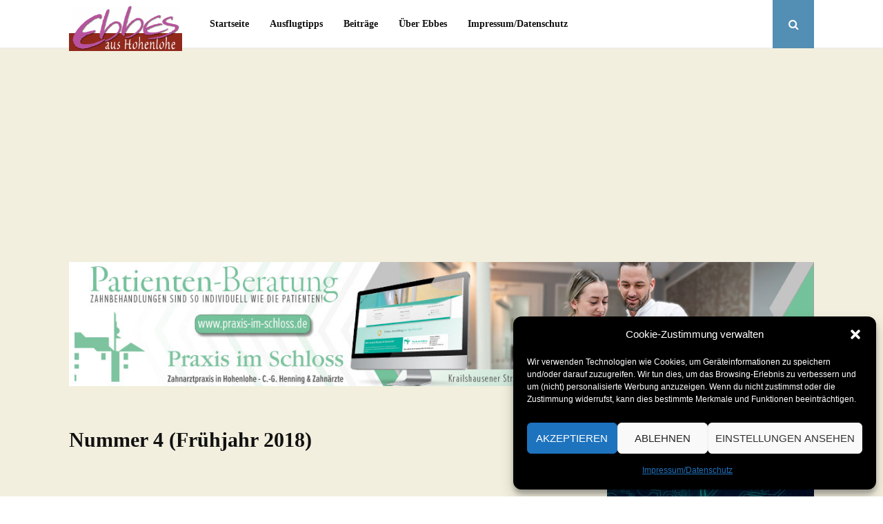

--- FILE ---
content_type: text/html; charset=utf-8
request_url: https://www.google.com/recaptcha/api2/aframe
body_size: 267
content:
<!DOCTYPE HTML><html><head><meta http-equiv="content-type" content="text/html; charset=UTF-8"></head><body><script nonce="fvqtd3xVIx6-IEVnty9wvw">/** Anti-fraud and anti-abuse applications only. See google.com/recaptcha */ try{var clients={'sodar':'https://pagead2.googlesyndication.com/pagead/sodar?'};window.addEventListener("message",function(a){try{if(a.source===window.parent){var b=JSON.parse(a.data);var c=clients[b['id']];if(c){var d=document.createElement('img');d.src=c+b['params']+'&rc='+(localStorage.getItem("rc::a")?sessionStorage.getItem("rc::b"):"");window.document.body.appendChild(d);sessionStorage.setItem("rc::e",parseInt(sessionStorage.getItem("rc::e")||0)+1);localStorage.setItem("rc::h",'1764985916030');}}}catch(b){}});window.parent.postMessage("_grecaptcha_ready", "*");}catch(b){}</script></body></html>